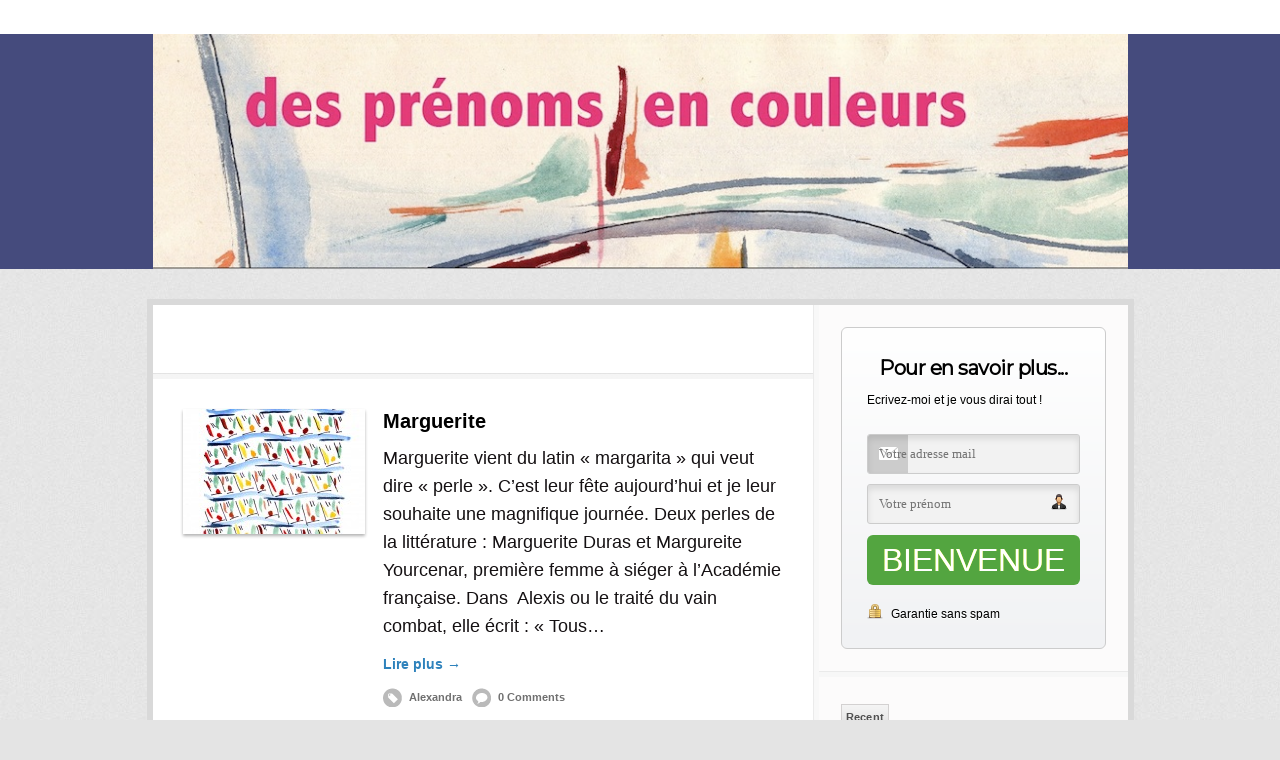

--- FILE ---
content_type: text/html; charset=UTF-8
request_url: https://www.prenomcouleur.com/tag/16-novembre/
body_size: 13117
content:
<!DOCTYPE html PUBLIC "-//W3C//DTD XHTML 1.0 Transitional//EN" "http://www.w3.org/TR/xhtml1/DTD/xhtml1-transitional.dtd">
<html xmlns="http://www.w3.org/1999/xhtml" class="no-js" lang="fr-FR" xmlns:fb="http://ogp.me/ns/fb#">
<head>
<meta http-equiv="Content-Type" content="text/html; charset=UTF-8" />
<meta name="viewport" content="width=device-width, initial-scale=1, maximum-scale=1">
<link rel="profile" href="https://gmpg.org/xfn/11" />
<link rel="pingback" href="https://www.prenomcouleur.com/xmlrpc.php" />
<!-- OptimizePress SEO options -->
<title>16 novembre &mdash; Cartes du Je</title>
<meta name="description" content="Marguerite vient du latin « margarita » qui veut dire « perle ».

C&#039;est leur fête aujourd&#039;hui et je leur souhaite une magnifique journée.

D" />
<meta property="og:type" content="article" />
<meta property="og:url" content="https://www.prenomcouleur.com/tag/16-novembre/" />
<meta property="og:title" content="16 novembre &mdash; Cartes du Je" />
<meta property="og:description" content="Marguerite vient du latin « margarita » qui veut dire « perle ».

C&#039;est leur fête aujourd&#039;hui et je leur souhaite une magnifique journée.

D" />
<meta property="og:image" content="https://www.prenomcouleur.com/wp-content/uploads/2013/11/marguerite-182x125.jpg" />
<!-- OptimizePress SEO options end -->
<meta name='robots' content='max-image-preview:large' />
<link rel='dns-prefetch' href='//www.prenomcouleur.com' />
<link rel='dns-prefetch' href='//platform-api.sharethis.com' />
<link rel="alternate" type="application/rss+xml" title="Cartes du Je &raquo; Flux" href="https://www.prenomcouleur.com/feed/" />
<link rel="alternate" type="application/rss+xml" title="Cartes du Je &raquo; Flux des commentaires" href="https://www.prenomcouleur.com/comments/feed/" />
<link rel="alternate" type="application/rss+xml" title="Cartes du Je &raquo; Flux de l’étiquette 16 novembre" href="https://www.prenomcouleur.com/tag/16-novembre/feed/" />
<style id='wp-img-auto-sizes-contain-inline-css' type='text/css'>
img:is([sizes=auto i],[sizes^="auto," i]){contain-intrinsic-size:3000px 1500px}
/*# sourceURL=wp-img-auto-sizes-contain-inline-css */
</style>
<style id='wp-emoji-styles-inline-css' type='text/css'>

	img.wp-smiley, img.emoji {
		display: inline !important;
		border: none !important;
		box-shadow: none !important;
		height: 1em !important;
		width: 1em !important;
		margin: 0 0.07em !important;
		vertical-align: -0.1em !important;
		background: none !important;
		padding: 0 !important;
	}
/*# sourceURL=wp-emoji-styles-inline-css */
</style>
<style id='wp-block-library-inline-css' type='text/css'>
:root{--wp-block-synced-color:#7a00df;--wp-block-synced-color--rgb:122,0,223;--wp-bound-block-color:var(--wp-block-synced-color);--wp-editor-canvas-background:#ddd;--wp-admin-theme-color:#007cba;--wp-admin-theme-color--rgb:0,124,186;--wp-admin-theme-color-darker-10:#006ba1;--wp-admin-theme-color-darker-10--rgb:0,107,160.5;--wp-admin-theme-color-darker-20:#005a87;--wp-admin-theme-color-darker-20--rgb:0,90,135;--wp-admin-border-width-focus:2px}@media (min-resolution:192dpi){:root{--wp-admin-border-width-focus:1.5px}}.wp-element-button{cursor:pointer}:root .has-very-light-gray-background-color{background-color:#eee}:root .has-very-dark-gray-background-color{background-color:#313131}:root .has-very-light-gray-color{color:#eee}:root .has-very-dark-gray-color{color:#313131}:root .has-vivid-green-cyan-to-vivid-cyan-blue-gradient-background{background:linear-gradient(135deg,#00d084,#0693e3)}:root .has-purple-crush-gradient-background{background:linear-gradient(135deg,#34e2e4,#4721fb 50%,#ab1dfe)}:root .has-hazy-dawn-gradient-background{background:linear-gradient(135deg,#faaca8,#dad0ec)}:root .has-subdued-olive-gradient-background{background:linear-gradient(135deg,#fafae1,#67a671)}:root .has-atomic-cream-gradient-background{background:linear-gradient(135deg,#fdd79a,#004a59)}:root .has-nightshade-gradient-background{background:linear-gradient(135deg,#330968,#31cdcf)}:root .has-midnight-gradient-background{background:linear-gradient(135deg,#020381,#2874fc)}:root{--wp--preset--font-size--normal:16px;--wp--preset--font-size--huge:42px}.has-regular-font-size{font-size:1em}.has-larger-font-size{font-size:2.625em}.has-normal-font-size{font-size:var(--wp--preset--font-size--normal)}.has-huge-font-size{font-size:var(--wp--preset--font-size--huge)}.has-text-align-center{text-align:center}.has-text-align-left{text-align:left}.has-text-align-right{text-align:right}.has-fit-text{white-space:nowrap!important}#end-resizable-editor-section{display:none}.aligncenter{clear:both}.items-justified-left{justify-content:flex-start}.items-justified-center{justify-content:center}.items-justified-right{justify-content:flex-end}.items-justified-space-between{justify-content:space-between}.screen-reader-text{border:0;clip-path:inset(50%);height:1px;margin:-1px;overflow:hidden;padding:0;position:absolute;width:1px;word-wrap:normal!important}.screen-reader-text:focus{background-color:#ddd;clip-path:none;color:#444;display:block;font-size:1em;height:auto;left:5px;line-height:normal;padding:15px 23px 14px;text-decoration:none;top:5px;width:auto;z-index:100000}html :where(.has-border-color){border-style:solid}html :where([style*=border-top-color]){border-top-style:solid}html :where([style*=border-right-color]){border-right-style:solid}html :where([style*=border-bottom-color]){border-bottom-style:solid}html :where([style*=border-left-color]){border-left-style:solid}html :where([style*=border-width]){border-style:solid}html :where([style*=border-top-width]){border-top-style:solid}html :where([style*=border-right-width]){border-right-style:solid}html :where([style*=border-bottom-width]){border-bottom-style:solid}html :where([style*=border-left-width]){border-left-style:solid}html :where(img[class*=wp-image-]){height:auto;max-width:100%}:where(figure){margin:0 0 1em}html :where(.is-position-sticky){--wp-admin--admin-bar--position-offset:var(--wp-admin--admin-bar--height,0px)}@media screen and (max-width:600px){html :where(.is-position-sticky){--wp-admin--admin-bar--position-offset:0px}}

/*# sourceURL=wp-block-library-inline-css */
</style><style id='global-styles-inline-css' type='text/css'>
:root{--wp--preset--aspect-ratio--square: 1;--wp--preset--aspect-ratio--4-3: 4/3;--wp--preset--aspect-ratio--3-4: 3/4;--wp--preset--aspect-ratio--3-2: 3/2;--wp--preset--aspect-ratio--2-3: 2/3;--wp--preset--aspect-ratio--16-9: 16/9;--wp--preset--aspect-ratio--9-16: 9/16;--wp--preset--color--black: #000000;--wp--preset--color--cyan-bluish-gray: #abb8c3;--wp--preset--color--white: #ffffff;--wp--preset--color--pale-pink: #f78da7;--wp--preset--color--vivid-red: #cf2e2e;--wp--preset--color--luminous-vivid-orange: #ff6900;--wp--preset--color--luminous-vivid-amber: #fcb900;--wp--preset--color--light-green-cyan: #7bdcb5;--wp--preset--color--vivid-green-cyan: #00d084;--wp--preset--color--pale-cyan-blue: #8ed1fc;--wp--preset--color--vivid-cyan-blue: #0693e3;--wp--preset--color--vivid-purple: #9b51e0;--wp--preset--gradient--vivid-cyan-blue-to-vivid-purple: linear-gradient(135deg,rgb(6,147,227) 0%,rgb(155,81,224) 100%);--wp--preset--gradient--light-green-cyan-to-vivid-green-cyan: linear-gradient(135deg,rgb(122,220,180) 0%,rgb(0,208,130) 100%);--wp--preset--gradient--luminous-vivid-amber-to-luminous-vivid-orange: linear-gradient(135deg,rgb(252,185,0) 0%,rgb(255,105,0) 100%);--wp--preset--gradient--luminous-vivid-orange-to-vivid-red: linear-gradient(135deg,rgb(255,105,0) 0%,rgb(207,46,46) 100%);--wp--preset--gradient--very-light-gray-to-cyan-bluish-gray: linear-gradient(135deg,rgb(238,238,238) 0%,rgb(169,184,195) 100%);--wp--preset--gradient--cool-to-warm-spectrum: linear-gradient(135deg,rgb(74,234,220) 0%,rgb(151,120,209) 20%,rgb(207,42,186) 40%,rgb(238,44,130) 60%,rgb(251,105,98) 80%,rgb(254,248,76) 100%);--wp--preset--gradient--blush-light-purple: linear-gradient(135deg,rgb(255,206,236) 0%,rgb(152,150,240) 100%);--wp--preset--gradient--blush-bordeaux: linear-gradient(135deg,rgb(254,205,165) 0%,rgb(254,45,45) 50%,rgb(107,0,62) 100%);--wp--preset--gradient--luminous-dusk: linear-gradient(135deg,rgb(255,203,112) 0%,rgb(199,81,192) 50%,rgb(65,88,208) 100%);--wp--preset--gradient--pale-ocean: linear-gradient(135deg,rgb(255,245,203) 0%,rgb(182,227,212) 50%,rgb(51,167,181) 100%);--wp--preset--gradient--electric-grass: linear-gradient(135deg,rgb(202,248,128) 0%,rgb(113,206,126) 100%);--wp--preset--gradient--midnight: linear-gradient(135deg,rgb(2,3,129) 0%,rgb(40,116,252) 100%);--wp--preset--font-size--small: 13px;--wp--preset--font-size--medium: 20px;--wp--preset--font-size--large: 36px;--wp--preset--font-size--x-large: 42px;--wp--preset--spacing--20: 0.44rem;--wp--preset--spacing--30: 0.67rem;--wp--preset--spacing--40: 1rem;--wp--preset--spacing--50: 1.5rem;--wp--preset--spacing--60: 2.25rem;--wp--preset--spacing--70: 3.38rem;--wp--preset--spacing--80: 5.06rem;--wp--preset--shadow--natural: 6px 6px 9px rgba(0, 0, 0, 0.2);--wp--preset--shadow--deep: 12px 12px 50px rgba(0, 0, 0, 0.4);--wp--preset--shadow--sharp: 6px 6px 0px rgba(0, 0, 0, 0.2);--wp--preset--shadow--outlined: 6px 6px 0px -3px rgb(255, 255, 255), 6px 6px rgb(0, 0, 0);--wp--preset--shadow--crisp: 6px 6px 0px rgb(0, 0, 0);}:where(.is-layout-flex){gap: 0.5em;}:where(.is-layout-grid){gap: 0.5em;}body .is-layout-flex{display: flex;}.is-layout-flex{flex-wrap: wrap;align-items: center;}.is-layout-flex > :is(*, div){margin: 0;}body .is-layout-grid{display: grid;}.is-layout-grid > :is(*, div){margin: 0;}:where(.wp-block-columns.is-layout-flex){gap: 2em;}:where(.wp-block-columns.is-layout-grid){gap: 2em;}:where(.wp-block-post-template.is-layout-flex){gap: 1.25em;}:where(.wp-block-post-template.is-layout-grid){gap: 1.25em;}.has-black-color{color: var(--wp--preset--color--black) !important;}.has-cyan-bluish-gray-color{color: var(--wp--preset--color--cyan-bluish-gray) !important;}.has-white-color{color: var(--wp--preset--color--white) !important;}.has-pale-pink-color{color: var(--wp--preset--color--pale-pink) !important;}.has-vivid-red-color{color: var(--wp--preset--color--vivid-red) !important;}.has-luminous-vivid-orange-color{color: var(--wp--preset--color--luminous-vivid-orange) !important;}.has-luminous-vivid-amber-color{color: var(--wp--preset--color--luminous-vivid-amber) !important;}.has-light-green-cyan-color{color: var(--wp--preset--color--light-green-cyan) !important;}.has-vivid-green-cyan-color{color: var(--wp--preset--color--vivid-green-cyan) !important;}.has-pale-cyan-blue-color{color: var(--wp--preset--color--pale-cyan-blue) !important;}.has-vivid-cyan-blue-color{color: var(--wp--preset--color--vivid-cyan-blue) !important;}.has-vivid-purple-color{color: var(--wp--preset--color--vivid-purple) !important;}.has-black-background-color{background-color: var(--wp--preset--color--black) !important;}.has-cyan-bluish-gray-background-color{background-color: var(--wp--preset--color--cyan-bluish-gray) !important;}.has-white-background-color{background-color: var(--wp--preset--color--white) !important;}.has-pale-pink-background-color{background-color: var(--wp--preset--color--pale-pink) !important;}.has-vivid-red-background-color{background-color: var(--wp--preset--color--vivid-red) !important;}.has-luminous-vivid-orange-background-color{background-color: var(--wp--preset--color--luminous-vivid-orange) !important;}.has-luminous-vivid-amber-background-color{background-color: var(--wp--preset--color--luminous-vivid-amber) !important;}.has-light-green-cyan-background-color{background-color: var(--wp--preset--color--light-green-cyan) !important;}.has-vivid-green-cyan-background-color{background-color: var(--wp--preset--color--vivid-green-cyan) !important;}.has-pale-cyan-blue-background-color{background-color: var(--wp--preset--color--pale-cyan-blue) !important;}.has-vivid-cyan-blue-background-color{background-color: var(--wp--preset--color--vivid-cyan-blue) !important;}.has-vivid-purple-background-color{background-color: var(--wp--preset--color--vivid-purple) !important;}.has-black-border-color{border-color: var(--wp--preset--color--black) !important;}.has-cyan-bluish-gray-border-color{border-color: var(--wp--preset--color--cyan-bluish-gray) !important;}.has-white-border-color{border-color: var(--wp--preset--color--white) !important;}.has-pale-pink-border-color{border-color: var(--wp--preset--color--pale-pink) !important;}.has-vivid-red-border-color{border-color: var(--wp--preset--color--vivid-red) !important;}.has-luminous-vivid-orange-border-color{border-color: var(--wp--preset--color--luminous-vivid-orange) !important;}.has-luminous-vivid-amber-border-color{border-color: var(--wp--preset--color--luminous-vivid-amber) !important;}.has-light-green-cyan-border-color{border-color: var(--wp--preset--color--light-green-cyan) !important;}.has-vivid-green-cyan-border-color{border-color: var(--wp--preset--color--vivid-green-cyan) !important;}.has-pale-cyan-blue-border-color{border-color: var(--wp--preset--color--pale-cyan-blue) !important;}.has-vivid-cyan-blue-border-color{border-color: var(--wp--preset--color--vivid-cyan-blue) !important;}.has-vivid-purple-border-color{border-color: var(--wp--preset--color--vivid-purple) !important;}.has-vivid-cyan-blue-to-vivid-purple-gradient-background{background: var(--wp--preset--gradient--vivid-cyan-blue-to-vivid-purple) !important;}.has-light-green-cyan-to-vivid-green-cyan-gradient-background{background: var(--wp--preset--gradient--light-green-cyan-to-vivid-green-cyan) !important;}.has-luminous-vivid-amber-to-luminous-vivid-orange-gradient-background{background: var(--wp--preset--gradient--luminous-vivid-amber-to-luminous-vivid-orange) !important;}.has-luminous-vivid-orange-to-vivid-red-gradient-background{background: var(--wp--preset--gradient--luminous-vivid-orange-to-vivid-red) !important;}.has-very-light-gray-to-cyan-bluish-gray-gradient-background{background: var(--wp--preset--gradient--very-light-gray-to-cyan-bluish-gray) !important;}.has-cool-to-warm-spectrum-gradient-background{background: var(--wp--preset--gradient--cool-to-warm-spectrum) !important;}.has-blush-light-purple-gradient-background{background: var(--wp--preset--gradient--blush-light-purple) !important;}.has-blush-bordeaux-gradient-background{background: var(--wp--preset--gradient--blush-bordeaux) !important;}.has-luminous-dusk-gradient-background{background: var(--wp--preset--gradient--luminous-dusk) !important;}.has-pale-ocean-gradient-background{background: var(--wp--preset--gradient--pale-ocean) !important;}.has-electric-grass-gradient-background{background: var(--wp--preset--gradient--electric-grass) !important;}.has-midnight-gradient-background{background: var(--wp--preset--gradient--midnight) !important;}.has-small-font-size{font-size: var(--wp--preset--font-size--small) !important;}.has-medium-font-size{font-size: var(--wp--preset--font-size--medium) !important;}.has-large-font-size{font-size: var(--wp--preset--font-size--large) !important;}.has-x-large-font-size{font-size: var(--wp--preset--font-size--x-large) !important;}
/*# sourceURL=global-styles-inline-css */
</style>

<style id='classic-theme-styles-inline-css' type='text/css'>
/*! This file is auto-generated */
.wp-block-button__link{color:#fff;background-color:#32373c;border-radius:9999px;box-shadow:none;text-decoration:none;padding:calc(.667em + 2px) calc(1.333em + 2px);font-size:1.125em}.wp-block-file__button{background:#32373c;color:#fff;text-decoration:none}
/*# sourceURL=/wp-includes/css/classic-themes.min.css */
</style>
<link rel='stylesheet' id='optimizepress-theme-style-css' href='https://www.prenomcouleur.com/wp-content/themes/optimizePressTheme/themes/1/style.min.css?ver=2.5.26' type='text/css' media='all' />
<link rel='stylesheet' id='optimizepress-default-css' href='https://www.prenomcouleur.com/wp-content/themes/optimizePressTheme/lib/assets/default.min.css?ver=2.5.26' type='text/css' media='all' />
<script type="text/javascript" src="https://www.prenomcouleur.com/wp-includes/js/jquery/jquery.min.js?ver=3.7.1" id="jquery-core-js"></script>
<script type="text/javascript" src="https://www.prenomcouleur.com/wp-includes/js/jquery/jquery-migrate.min.js?ver=3.4.1" id="jquery-migrate-js"></script>
<script type="text/javascript" id="optimizepress-op-jquery-base-all-js-extra">
/* <![CDATA[ */
var OptimizePress = {"ajaxurl":"https://www.prenomcouleur.com/wp-admin/admin-ajax.php","SN":"optimizepress","version":"2.5.26","script_debug":".min","localStorageEnabled":"","wp_admin_page":"","op_live_editor":"","op_page_builder":"","op_create_new_page":"","imgurl":"https://www.prenomcouleur.com/wp-content/themes/optimizePressTheme/lib/images/","OP_URL":"https://www.prenomcouleur.com/wp-content/themes/optimizePressTheme/","OP_JS":"https://www.prenomcouleur.com/wp-content/themes/optimizePressTheme/lib/js/","OP_PAGE_BUILDER_URL":"","include_url":"https://www.prenomcouleur.com/wp-includes/","op_autosave_interval":"300","op_autosave_enabled":"Y","paths":{"url":"https://www.prenomcouleur.com/wp-content/themes/optimizePressTheme/","img":"https://www.prenomcouleur.com/wp-content/themes/optimizePressTheme/lib/images/","js":"https://www.prenomcouleur.com/wp-content/themes/optimizePressTheme/lib/js/","css":"https://www.prenomcouleur.com/wp-content/themes/optimizePressTheme/lib/css/"},"social":{"twitter":"optimizepress","facebook":"optimizepress","googleplus":"111273444733787349971"},"flowplayerHTML5":"https://www.prenomcouleur.com/wp-content/themes/optimizePressTheme/lib/modules/blog/video/flowplayer/flowplayer.swf","flowplayerKey":"","flowplayerLogo":"","mediaelementplayer":"https://www.prenomcouleur.com/wp-content/themes/optimizePressTheme/lib/modules/blog/video/mediaelement/","pb_unload_alert":"This page is asking you to confirm that you want to leave - data you have entered may not be saved.","pb_save_alert":"Please make sure you are happy with all of your options as some options will not be able to be changed for this page later.","search_default":"Search...","ems_providers":{"mailchimp":"MailChimp"},"optimizemember":{"enabled":false,"version":"0"},"OP_LEADS_URL":"https://my.optimizeleads.com/","OP_LEADS_THEMES_URL":"https://my.optimizeleads.com/build/themes/","google_recaptcha_site_key":""};
//# sourceURL=optimizepress-op-jquery-base-all-js-extra
/* ]]> */
</script>
<script type="text/javascript" src="https://www.prenomcouleur.com/wp-content/themes/optimizePressTheme/lib/js/op-jquery-base-all.min.js?ver=2.5.26" id="optimizepress-op-jquery-base-all-js"></script>
<script type="text/javascript" src="//platform-api.sharethis.com/js/sharethis.js#product=ga&amp;property=59f72d4adc0e760012a012e4" id="googleanalytics-platform-sharethis-js"></script>
<script type="text/javascript" src="https://www.prenomcouleur.com/wp-content/themes/optimizePressTheme/themes/1/common.min.js?ver=2.5.26" id="theme1-common-js"></script>
<link rel="https://api.w.org/" href="https://www.prenomcouleur.com/wp-json/" /><link rel="alternate" title="JSON" type="application/json" href="https://www.prenomcouleur.com/wp-json/wp/v2/tags/77" /><link rel="EditURI" type="application/rsd+xml" title="RSD" href="https://www.prenomcouleur.com/xmlrpc.php?rsd" />
<meta name="generator" content="WordPress 6.9" />
        <!-- Copyright protection script -->
        <meta http-equiv="imagetoolbar" content="no">
        <script>
            /*<![CDATA[*/
            document.oncontextmenu = function () {
                return false;
            };
            /*]]>*/
        </script>
        <script type="text/javascript">
            /*<![CDATA[*/
            document.onselectstart = function () {
                event = event || window.event;
                var custom_input = event.target || event.srcElement;

                if (custom_input.type !== "text" && custom_input.type !== "textarea" && custom_input.type !== "password") {
                    return false;
                } else {
                    return true;
                }

            };
            if (window.sidebar) {
                document.onmousedown = function (e) {
                    var obj = e.target;
                    if (obj.tagName.toUpperCase() === 'SELECT'
                        || obj.tagName.toUpperCase() === "INPUT"
                        || obj.tagName.toUpperCase() === "TEXTAREA"
                        || obj.tagName.toUpperCase() === "PASSWORD") {
                        return true;
                    } else {
                        return false;
                    }
                };
            }
            window.onload = function () {
                document.body.style.webkitTouchCallout = 'none';
                document.body.style.KhtmlUserSelect = 'none';
            }
            /*]]>*/
        </script>
        <script type="text/javascript">
            /*<![CDATA[*/
            if (parent.frames.length > 0) {
                top.location.replace(document.location);
            }
            /*]]>*/
        </script>
        <script>
            /*<![CDATA[*/
            document.ondragstart = function () {
                return false;
            };
            /*]]>*/
        </script>
        <style type="text/css">

            * {
                -webkit-touch-callout: none;
                -webkit-user-select: none;
                -moz-user-select: none;
                user-select: none;
            }

            img {
                -webkit-touch-callout: none;
                -webkit-user-select: none;
                -moz-user-select: none;
                user-select: none;
            }

            input, textarea, select {
	            -webkit-user-select: auto;
            }

        </style>
        <!-- End Copyright protection script -->

        <!-- Source hidden -->

        
        <!--[if (gte IE 6)&(lte IE 8)]>
            <script type="text/javascript" src="https://www.prenomcouleur.com/wp-content/themes/optimizePressTheme/lib/js/selectivizr-1.0.2-min.js?ver=1.0.2"></script>
        <![endif]-->
        <!--[if lt IE 9]>
            <script src="https://www.prenomcouleur.com/wp-content/themes/optimizePressTheme/lib/js//html5shiv.min.js"></script>
        <![endif]-->
    
            <style type="text/css" id="op_header_css">
            p, .single-post-content li, #content_area li, .op-popup-button .default-button{font-style:normal;font-weight:normal;font-size:18px;font-family:Arial, sans-serif;color:#141012}a, blockquote{font-family:Arial, sans-serif}h1,.main-content h1,.single-post-content h1,.full-width.featured-panel h1,.latest-post .the-title, .step-graphic-style-1-number, .step-graphic-style-2-number, .step-graphic-style-3-number, .step-graphic-style-4-number, .step-graphic-style-5-number{font-style:normal;font-weight:normal;font-size:45px;font-family:Arial, sans-serif;color:#454b7d}h2,.main-content h2,.single-post-content h2,.op-page-header h2,.featured-panel h2,.featured-posts .post-content h2,.featured-posts .post-content h2 a,.latest-post h2 a{font-size:19px;font-family:"Montserrat", sans-serif;color:#454b7d}.site-title,.site-title a{font-style:normal;font-weight:normal;font-size:45px;font-family:Arial, sans-serif;color:#454b7d}.site-description{font-size:11px;color:#454b7d}.banner .site-description{font-size:11px;color:#454b7d}.featured-panel{    background: #ffffff;    background: -moz-linear-gradient(top, #ffffff 0%, #ffffff 100%);    background: -webkit-gradient(linear, left top, left bottom, color-stop(0%,#ffffff), color-stop(100%,#ffffff));    background: -webkit-linear-gradient(top, #ffffff 0%,#ffffff 100%);    background: -o-linear-gradient(top, #ffffff 0%,#ffffff 100%);    background: -ms-linear-gradient(top, #ffffff 0%,#ffffff 100%);    background: linear-gradient(top, #ffffff 0%,#ffffff 100%));    filter: progid:DXImageTransform.Microsoft.gradient( startColorstr='#ffffff', endColorstr='#ffffff',GradientType=0 )} body #nav-top.navigation,body #nav-top.navigation ul li a{text-shadow: none}body #nav-top.navigation,body #nav-top.navigation ul ul li{ background-color: #ffffff }body #nav-top.navigation ul#navigation-above li a{ color: #ffffff }body #nav-top.navigation ul#navigation-above li:hover a{ color: #ffffff }body #nav-top.navigation ul#navigation-above li ul.sub-menu a{ background-color: #ffffff }body #nav-top.navigation ul#navigation-above li ul.sub-menu li:hover a{ background-color: #ffffff }body #nav-top.navigation ul#navigation-above li ul.sub-menu li a{ color: #ffffff }body #nav-top.navigation ul#navigation-above li ul.sub-menu li:hover a{ color: #ffffff }.op-page-header h2,.op-page-header h2 a, .op-page-header h2 span{ color: #ffffff }.sub-footer .col{width:915px;margin-right:0}
            </style>
            
<link href="https://fonts.googleapis.com/css?family=Montserrat:r" rel="stylesheet" type="text/css" /></head>
<body data-rsssl=1 class="archive tag tag-16-novembre tag-77 wp-theme-optimizePressTheme op-theme">
<div class="wrapper">
    <div class="header">
        <nav id="nav-top" class="navigation">
            <div class="content-width cf">
                                        <ul id="navigation-above"><li id="menu-item-2092" class="menu-item menu-item-type-post_type menu-item-object-page menu-item-home menu-item-2092"><a href="https://www.prenomcouleur.com/">Cartes du Je</a></li>
<li id="menu-item-2093" class="menu-item menu-item-type-post_type menu-item-object-page current_page_parent menu-item-2093"><a href="https://www.prenomcouleur.com/blog/">Blog</a></li>
<li id="menu-item-2094" class="menu-item menu-item-type-post_type menu-item-object-page menu-item-2094"><a href="https://www.prenomcouleur.com/conditions-generales-de-vente/">Conditions générales de vente</a></li>
</ul>
                                    </div>
        </nav>
    </div>
        <div class="clear"></div>
        <nav id="nav-side" class="navigation fly-to-left">
        <div class="banner centered-banner" style="background-color:#454b7d">
            <div class="content-width cf">
                        <div class="banner-logo"><a href="https://www.prenomcouleur.com/" title="Cartes du Je" rel="home"><img src="https://www.prenomcouleur.com/wp-content/uploads/2013/10/ban45.jpg" alt="Cartes du Je" /></a></div>                            </div>
        </div>
    </nav>
        <div class="main-content content-width cf sidebar-right">
        <div class="main-content-area-container cf">
            <div class="sidebar-bg"></div>
        	<div class="main-content-area">
								<div class="op-page-header cf">
                	<h2>Tag Archives: <span>16 novembre</span></h2>				</div>
				
				<div class="older-post-list cf">
                                        					<div class="older-post">
                    	<a href="https://www.prenomcouleur.com/marguerite/" title="Marguerite" rel="bookmark" class="post-image"><img width="182" height="125" src="https://www.prenomcouleur.com/wp-content/uploads/2013/11/marguerite-182x125.jpg" class="attachment-list-image size-list-image wp-post-image" alt="" decoding="async" srcset="https://www.prenomcouleur.com/wp-content/uploads/2013/11/marguerite-182x125.jpg 182w, https://www.prenomcouleur.com/wp-content/uploads/2013/11/marguerite-78x55.jpg 78w" sizes="(max-width: 182px) 100vw, 182px" /></a>						<h4 class="entry-title"><a href="https://www.prenomcouleur.com/marguerite/" title="Permalink to Marguerite" rel="bookmark">Marguerite</a></h4>
                        <p>Marguerite vient du latin « margarita » qui veut dire « perle ». C&#8217;est leur fête aujourd&#8217;hui et je leur souhaite une magnifique journée. Deux perles de la littérature : Marguerite Duras et Margureite Yourcenar, première femme à siéger à l&#8217;Académie française. Dans  Alexis ou le traité du vain combat, elle écrit : « Tous&hellip;</p>
<p class="continue-reading"><a href="https://www.prenomcouleur.com/marguerite/">Lire plus &rarr;</a></p>
						<p class="post-meta"><a href="https://www.prenomcouleur.com/author/contact/" title="View all posts by Alexandra" rel="author">Alexandra</a><a href="https://www.prenomcouleur.com/marguerite/#respond">0 Comments</a></p>					</div> <!-- end .older-post -->
														</div>											</div>
			<div class="main-sidebar cf">
	<div class="sidebar-section sidebar-form"><div class="op_signup_form op-signup-style-style9">
	<h2>Pour en savoir plus...</h2>	<p>Ecrivez-moi et je vous dirai tout !</p>	<form action="https://www.prenomcouleur.com/process-optin-form/" method="POST" class="op-optin-validation op-signup-form-1">	<div>
		<input type="hidden" name="provider" value="mailchimp" /><input type="hidden" name="redirect_url" value="http://eepurl.com/GKLVv" /><input type="hidden" name="already_subscribed_url" value="" /><input type="hidden" name="double_optin" value="" /><input type="hidden" name="list" value="3d7e0b4b5a" /><input type="email" required="required" name="email" value="" placeholder="Votre adresse mail" class="email" /><input type="text" required="required" name="" value="" placeholder="Votre prénom" class="name" />			<input type="hidden" id="op_optin_nonce" name="op_optin_nonce" value="236c09a0e5" /><input type="hidden" name="_wp_http_referer" value="/tag/16-novembre/" />			<div style="text-align:"><style type="text/css">#btn_1_aec8e6e05a0ec41ba32e8de3fe8da408 .text {font-size:32px;color:#ffffff;font-family:"Helvetica Neue", Helvetica, sans-serif;font-weight:normal;text-shadow:#ffff00 0px 0px 0px;}#btn_1_aec8e6e05a0ec41ba32e8de3fe8da408 .subtext {text-shadow:#ffff00 0px 0px 0px;}#btn_1_aec8e6e05a0ec41ba32e8de3fe8da408 {border-color:#000000;border-width:0px;-moz-border-radius:6px;-webkit-border-radius:6px;border-radius:6px;background:#53a540;background:-webkit-gradient(linear, left top, left bottom, color-stop(0%, #53a540), color-stop(100%, ));background:-webkit-linear-gradient(top, #53a540 0%,  100%);background:-moz-linear-gradient(top, #53a540 0%,  100%);background:-ms-linear-gradient(top, #53a540 0%,  100%);background:-o-linear-gradient(top, #53a540 0%,  100%);background:linear-gradient(to bottom, #53a540 0%,  100%);filter:progid:DXImageTransform.Microsoft.gradient(startColorstr=#53a540, endColorstr=, GradientType=0);box-shadow:0px 0px 0px 0px rgba(0,0,0,1),inset 0px 0px 0px 0px rgba(0,0,0,1);}#btn_1_aec8e6e05a0ec41ba32e8de3fe8da408 .gradient {-moz-border-radius:6px;-webkit-border-radius:6px;border-radius:6px;}#btn_1_aec8e6e05a0ec41ba32e8de3fe8da408 .shine {-moz-border-radius:6px;-webkit-border-radius:6px;border-radius:6px;}#btn_1_aec8e6e05a0ec41ba32e8de3fe8da408 .active {-moz-border-radius:6px;-webkit-border-radius:6px;border-radius:6px;}#btn_1_aec8e6e05a0ec41ba32e8de3fe8da408 .hover {-moz-border-radius:6px;-webkit-border-radius:6px;border-radius:6px;}</style><button type="submit" id="btn_1_aec8e6e05a0ec41ba32e8de3fe8da408" class="css-button style-1 location_op_sidebar_optin_submit_button"><span class="text">BIENVENUE</span><span class="hover"></span><span class="active"></span></button></div>				</div>
	</form>	<p class="secure-icon">Garantie sans spam</p></div>
</div>        <div class="sidebar-section">
        <div class="minipost-area">
        <ul class="tabs cf"><li class="selected"><a href="#recent">Recent</a></li></ul>
        <div class="minipost-area-content"><ul class="tab-recent miniposts article-list" style="display: block;">
    <li><a href="https://www.prenomcouleur.com/remy/" title="Rémy" rel="bookmark"><img width="78" height="55" src="https://www.prenomcouleur.com/wp-content/uploads/2014/01/Rémyb-78x55.jpg" class="attachment-small-image size-small-image wp-post-image" alt="" decoding="async" loading="lazy" srcset="https://www.prenomcouleur.com/wp-content/uploads/2014/01/Rémyb-78x55.jpg 78w, https://www.prenomcouleur.com/wp-content/uploads/2014/01/Rémyb-182x125.jpg 182w" sizes="auto, (max-width: 78px) 100vw, 78px" /></a><h4><a href="https://www.prenomcouleur.com/remy/" title="Rémy" rel="bookmark">Rémy</a></h4><p><a href="https://www.prenomcouleur.com/remy/#respond">0 Comments</a></p></li>
    <li><a href="https://www.prenomcouleur.com/emma-2/" title="Emma" rel="bookmark"><img width="78" height="55" src="https://www.prenomcouleur.com/wp-content/uploads/2014/01/EMMA2-78x55.jpeg" class="attachment-small-image size-small-image wp-post-image" alt="" decoding="async" loading="lazy" srcset="https://www.prenomcouleur.com/wp-content/uploads/2014/01/EMMA2-78x55.jpeg 78w, https://www.prenomcouleur.com/wp-content/uploads/2014/01/EMMA2-182x125.jpeg 182w" sizes="auto, (max-width: 78px) 100vw, 78px" /></a><h4><a href="https://www.prenomcouleur.com/emma-2/" title="Emma" rel="bookmark">Emma</a></h4><p><a href="https://www.prenomcouleur.com/emma-2/#respond">0 Comments</a></p></li>
    <li><a href="https://www.prenomcouleur.com/bonne-annee-2014/" title="Bonne année 2014" rel="bookmark"><img width="78" height="55" src="https://www.prenomcouleur.com/wp-content/uploads/2014/01/2014bd-78x55.jpg" class="attachment-small-image size-small-image wp-post-image" alt="" decoding="async" loading="lazy" srcset="https://www.prenomcouleur.com/wp-content/uploads/2014/01/2014bd-78x55.jpg 78w, https://www.prenomcouleur.com/wp-content/uploads/2014/01/2014bd-182x125.jpg 182w" sizes="auto, (max-width: 78px) 100vw, 78px" /></a><h4><a href="https://www.prenomcouleur.com/bonne-annee-2014/" title="Bonne année 2014" rel="bookmark">Bonne année 2014</a></h4><p><a href="https://www.prenomcouleur.com/bonne-annee-2014/#respond">0 Comments</a></p></li>
    <li class="no-image"><h4><a href="https://www.prenomcouleur.com/votre-prenom-vraiment-un-hasard/" title="Votre prénom, un hasard&nbsp;?" rel="bookmark">Votre prénom, un hasard&nbsp;?</a></h4><p><a href="https://www.prenomcouleur.com/votre-prenom-vraiment-un-hasard/#respond">0 Comments</a></p></li>
    <li><a href="https://www.prenomcouleur.com/catherina/" title="Catherina" rel="bookmark"><img width="78" height="55" src="https://www.prenomcouleur.com/wp-content/uploads/2013/12/Cathy-78x55.jpeg" class="attachment-small-image size-small-image wp-post-image" alt="" decoding="async" loading="lazy" srcset="https://www.prenomcouleur.com/wp-content/uploads/2013/12/Cathy-78x55.jpeg 78w, https://www.prenomcouleur.com/wp-content/uploads/2013/12/Cathy-182x125.jpeg 182w" sizes="auto, (max-width: 78px) 100vw, 78px" /></a><h4><a href="https://www.prenomcouleur.com/catherina/" title="Catherina" rel="bookmark">Catherina</a></h4><p><a href="https://www.prenomcouleur.com/catherina/#respond">0 Comments</a></p></li></ul></div>
        </div>
        </div>
                <div class="sidebar-section">
        <div class="minipost-area">
        <ul class="tabs cf"><li class="selected"><a href="#categories">Categories</a></li></ul>
        <div class="minipost-area-content"><ul class="tab-categories miniposts page-list">	<li class="cat-item cat-item-64"><a href="https://www.prenomcouleur.com/category/cote-psy/" title="View all posts filed under Côté psy">Côté psy</a> <span>1</span>
</li>
	<li class="cat-item cat-item-65"><a href="https://www.prenomcouleur.com/category/fete-du-jour/" title="View all posts filed under Fête du jour">Fête du jour</a> <span>4</span>
</li>
	<li class="cat-item cat-item-1"><a href="https://www.prenomcouleur.com/category/non-classe/" title="View all posts filed under Non classé">Non classé</a> <span>4</span>
</li>
	<li class="cat-item cat-item-60"><a href="https://www.prenomcouleur.com/category/prenom-2/" title="View all posts filed under Prénom">Prénom</a> <span>17</span>
</li>
	<li class="cat-item cat-item-62"><a href="https://www.prenomcouleur.com/category/recette/" title="View all posts filed under Recette">Recette</a> <span>1</span>
</li>
</ul></div>
        </div>
        </div>
        <div id="tag_cloud-2" class="sidebar-section widget widget_tag_cloud"><h4 class="widget-title">nuage</h4><div class="tagcloud"><a href="https://www.prenomcouleur.com/tag/15-aout/" class="tag-cloud-link tag-link-87 tag-link-position-1" style="font-size: 10.423076923077pt;" aria-label="15 août (2 éléments)">15 août</a>
<a href="https://www.prenomcouleur.com/tag/15-janvier/" class="tag-cloud-link tag-link-129 tag-link-position-2" style="font-size: 8pt;" aria-label="15 janvier (1 élément)">15 janvier</a>
<a href="https://www.prenomcouleur.com/tag/19-novembre/" class="tag-cloud-link tag-link-82 tag-link-position-3" style="font-size: 8pt;" aria-label="19 novembre (1 élément)">19 novembre</a>
<a href="https://www.prenomcouleur.com/tag/aquarelle-prenom/" class="tag-cloud-link tag-link-8 tag-link-position-4" style="font-size: 21.461538461538pt;" aria-label="aquarelle prénom (19 éléments)">aquarelle prénom</a>
<a href="https://www.prenomcouleur.com/tag/bapteme/" class="tag-cloud-link tag-link-19 tag-link-position-5" style="font-size: 21.461538461538pt;" aria-label="bapteme (19 éléments)">bapteme</a>
<a href="https://www.prenomcouleur.com/tag/baptiste/" class="tag-cloud-link tag-link-59 tag-link-position-6" style="font-size: 8pt;" aria-label="Baptiste (1 élément)">Baptiste</a>
<a href="https://www.prenomcouleur.com/tag/cadeau-original/" class="tag-cloud-link tag-link-51 tag-link-position-7" style="font-size: 21.461538461538pt;" aria-label="cadeau original (19 éléments)">cadeau original</a>
<a href="https://www.prenomcouleur.com/tag/choisir-un-prenom/" class="tag-cloud-link tag-link-56 tag-link-position-8" style="font-size: 21.461538461538pt;" aria-label="choisir un prénom (19 éléments)">choisir un prénom</a>
<a href="https://www.prenomcouleur.com/tag/comment-ca-marche/" class="tag-cloud-link tag-link-58 tag-link-position-9" style="font-size: 8pt;" aria-label="comment ça marche (1 élément)">comment ça marche</a>
<a href="https://www.prenomcouleur.com/tag/couleur/" class="tag-cloud-link tag-link-49 tag-link-position-10" style="font-size: 21.461538461538pt;" aria-label="couleur (19 éléments)">couleur</a>
<a href="https://www.prenomcouleur.com/tag/cyrano-de-bergerac/" class="tag-cloud-link tag-link-127 tag-link-position-11" style="font-size: 8pt;" aria-label="Cyrano de Bergerac (1 élément)">Cyrano de Bergerac</a>
<a href="https://www.prenomcouleur.com/tag/edmond-rostand/" class="tag-cloud-link tag-link-128 tag-link-position-12" style="font-size: 8pt;" aria-label="Edmond Rostand (1 élément)">Edmond Rostand</a>
<a href="https://www.prenomcouleur.com/tag/etymologie-prenom/" class="tag-cloud-link tag-link-54 tag-link-position-13" style="font-size: 21.461538461538pt;" aria-label="etymologie prénom (19 éléments)">etymologie prénom</a>
<a href="https://www.prenomcouleur.com/tag/faire-part-naissance-naissance/" class="tag-cloud-link tag-link-52 tag-link-position-14" style="font-size: 21.461538461538pt;" aria-label="faire-part naissance naissance (19 éléments)">faire-part naissance naissance</a>
<a href="https://www.prenomcouleur.com/tag/fete/" class="tag-cloud-link tag-link-53 tag-link-position-15" style="font-size: 22pt;" aria-label="fete (21 éléments)">fete</a>
<a href="https://www.prenomcouleur.com/tag/gerard/" class="tag-cloud-link tag-link-96 tag-link-position-16" style="font-size: 8pt;" aria-label="Gérard (1 élément)">Gérard</a>
<a href="https://www.prenomcouleur.com/tag/illustration-prenom/" class="tag-cloud-link tag-link-50 tag-link-position-17" style="font-size: 21.461538461538pt;" aria-label="illustration prénom (19 éléments)">illustration prénom</a>
<a href="https://www.prenomcouleur.com/tag/importance-du-prenom/" class="tag-cloud-link tag-link-57 tag-link-position-18" style="font-size: 21.461538461538pt;" aria-label="importance du prénom (19 éléments)">importance du prénom</a>
<a href="https://www.prenomcouleur.com/tag/jean/" class="tag-cloud-link tag-link-46 tag-link-position-19" style="font-size: 8pt;" aria-label="Jean (1 élément)">Jean</a>
<a href="https://www.prenomcouleur.com/tag/jean-baptiste/" class="tag-cloud-link tag-link-48 tag-link-position-20" style="font-size: 8pt;" aria-label="Jean-Baptiste (1 élément)">Jean-Baptiste</a>
<a href="https://www.prenomcouleur.com/tag/jules/" class="tag-cloud-link tag-link-45 tag-link-position-21" style="font-size: 8pt;" aria-label="Jules (1 élément)">Jules</a>
<a href="https://www.prenomcouleur.com/tag/kelia/" class="tag-cloud-link tag-link-44 tag-link-position-22" style="font-size: 8pt;" aria-label="Kelia (1 élément)">Kelia</a>
<a href="https://www.prenomcouleur.com/tag/liliane/" class="tag-cloud-link tag-link-115 tag-link-position-23" style="font-size: 8pt;" aria-label="Liliane (1 élément)">Liliane</a>
<a href="https://www.prenomcouleur.com/tag/lorna/" class="tag-cloud-link tag-link-90 tag-link-position-24" style="font-size: 8pt;" aria-label="Lorna (1 élément)">Lorna</a>
<a href="https://www.prenomcouleur.com/tag/mariage/" class="tag-cloud-link tag-link-21 tag-link-position-25" style="font-size: 21.461538461538pt;" aria-label="mariage (19 éléments)">mariage</a>
<a href="https://www.prenomcouleur.com/tag/marie/" class="tag-cloud-link tag-link-88 tag-link-position-26" style="font-size: 8pt;" aria-label="Marie (1 élément)">Marie</a>
<a href="https://www.prenomcouleur.com/tag/marie-christine/" class="tag-cloud-link tag-link-43 tag-link-position-27" style="font-size: 8pt;" aria-label="Marie-Christine (1 élément)">Marie-Christine</a>
<a href="https://www.prenomcouleur.com/tag/martin-luther-king/" class="tag-cloud-link tag-link-126 tag-link-position-28" style="font-size: 8pt;" aria-label="Martin Luther King (1 élément)">Martin Luther King</a>
<a href="https://www.prenomcouleur.com/tag/myriam/" class="tag-cloud-link tag-link-89 tag-link-position-29" style="font-size: 8pt;" aria-label="Myriam (1 élément)">Myriam</a>
<a href="https://www.prenomcouleur.com/tag/philippe/" class="tag-cloud-link tag-link-47 tag-link-position-30" style="font-size: 16.076923076923pt;" aria-label="Philippe (7 éléments)">Philippe</a>
<a href="https://www.prenomcouleur.com/tag/prenom/" class="tag-cloud-link tag-link-3 tag-link-position-31" style="font-size: 21.461538461538pt;" aria-label="prénom (19 éléments)">prénom</a>
<a href="https://www.prenomcouleur.com/tag/prenom-indien/" class="tag-cloud-link tag-link-94 tag-link-position-32" style="font-size: 8pt;" aria-label="prénom indien (1 élément)">prénom indien</a>
<a href="https://www.prenomcouleur.com/tag/prenom-lorna/" class="tag-cloud-link tag-link-91 tag-link-position-33" style="font-size: 8pt;" aria-label="prénom Lorna (1 élément)">prénom Lorna</a>
<a href="https://www.prenomcouleur.com/tag/prenom-marie/" class="tag-cloud-link tag-link-86 tag-link-position-34" style="font-size: 8pt;" aria-label="prénom Marie (1 élément)">prénom Marie</a>
<a href="https://www.prenomcouleur.com/tag/prenom-soon/" class="tag-cloud-link tag-link-92 tag-link-position-35" style="font-size: 8pt;" aria-label="prénom Soon (1 élément)">prénom Soon</a>
<a href="https://www.prenomcouleur.com/tag/prenom-sylvie/" class="tag-cloud-link tag-link-84 tag-link-position-36" style="font-size: 8pt;" aria-label="prénom sylvie (1 élément)">prénom sylvie</a>
<a href="https://www.prenomcouleur.com/tag/remy/" class="tag-cloud-link tag-link-125 tag-link-position-37" style="font-size: 8pt;" aria-label="Rémy (1 élément)">Rémy</a>
<a href="https://www.prenomcouleur.com/tag/saint-du-jour/" class="tag-cloud-link tag-link-76 tag-link-position-38" style="font-size: 17.423076923077pt;" aria-label="saint du jour (9 éléments)">saint du jour</a>
<a href="https://www.prenomcouleur.com/tag/soon/" class="tag-cloud-link tag-link-93 tag-link-position-39" style="font-size: 8pt;" aria-label="Soon (1 élément)">Soon</a>
<a href="https://www.prenomcouleur.com/tag/sylvie/" class="tag-cloud-link tag-link-83 tag-link-position-40" style="font-size: 8pt;" aria-label="Sylvie (1 élément)">Sylvie</a>
<a href="https://www.prenomcouleur.com/tag/tanguy/" class="tag-cloud-link tag-link-81 tag-link-position-41" style="font-size: 8pt;" aria-label="Tanguy (1 élément)">Tanguy</a>
<a href="https://www.prenomcouleur.com/tag/top-10-prenom-2013/" class="tag-cloud-link tag-link-55 tag-link-position-42" style="font-size: 21.461538461538pt;" aria-label="top 10 prénom 2013 (19 éléments)">top 10 prénom 2013</a>
<a href="https://www.prenomcouleur.com/tag/top-prenom-fille/" class="tag-cloud-link tag-link-28 tag-link-position-43" style="font-size: 21.461538461538pt;" aria-label="top prénom fille (19 éléments)">top prénom fille</a>
<a href="https://www.prenomcouleur.com/tag/top-prenom-garcon/" class="tag-cloud-link tag-link-29 tag-link-position-44" style="font-size: 21.461538461538pt;" aria-label="top prénom garçon (19 éléments)">top prénom garçon</a>
<a href="https://www.prenomcouleur.com/tag/evenement/" class="tag-cloud-link tag-link-22 tag-link-position-45" style="font-size: 21.461538461538pt;" aria-label="événement (19 éléments)">événement</a></div>
</div><div id="search-2" class="sidebar-section widget widget_search"><form role="search" method="get" id="searchform" class="searchform" action="https://www.prenomcouleur.com/">
				<div>
					<label class="screen-reader-text" for="s">Rechercher :</label>
					<input type="text" value="" name="s" id="s" />
					<input type="submit" id="searchsubmit" value="Rechercher" />
				</div>
			</form></div></div>		</div>
        <div class="clear"></div>
		
				<div class="footer">
			<div class="footer-content cf">
				<div class="footer-left">
					<p>Copyright &copy; 2013 · prenomcouleur.com · All Rights Reserved<br /></p>				</div>
				<div class="menu-menu-container"><ul id="menu-menu" class="menu"><li id="menu-item-276" class="menu-item menu-item-type-post_type menu-item-object-page current_page_parent menu-item-276"><a href="https://www.prenomcouleur.com/blog/">Blog</a></li>
<li id="menu-item-152" class="menu-item menu-item-type-post_type menu-item-object-page menu-item-152"><a href="https://www.prenomcouleur.com/nouveau-bebe/">Nouveau bébé ?</a></li>
<li id="menu-item-213" class="menu-item menu-item-type-post_type menu-item-object-page menu-item-213"><a href="https://www.prenomcouleur.com/nouvel-amour/">Nouvel amour ?</a></li>
<li id="menu-item-224" class="menu-item menu-item-type-post_type menu-item-object-page menu-item-224"><a href="https://www.prenomcouleur.com/cartes-visite/">Cartes de visite</a></li>
<li id="menu-item-209" class="menu-item menu-item-type-post_type menu-item-object-page menu-item-209"><a href="https://www.prenomcouleur.com/qui/">Qui ?</a></li>
<li id="menu-item-624" class="menu-item menu-item-type-post_type menu-item-object-page menu-item-home menu-item-624"><a href="https://www.prenomcouleur.com/">Cartes du Je</a></li>
<li id="menu-item-1027" class="menu-item menu-item-type-post_type menu-item-object-page menu-item-1027"><a href="https://www.prenomcouleur.com/emotion/">Les mots pour dire l&#8217;émotion</a></li>
</ul></div>			</div>
		</div>
	</div>
</div>
<script type="speculationrules">
{"prefetch":[{"source":"document","where":{"and":[{"href_matches":"/*"},{"not":{"href_matches":["/wp-*.php","/wp-admin/*","/wp-content/uploads/*","/wp-content/*","/wp-content/plugins/*","/wp-content/themes/optimizePressTheme/*","/*\\?(.+)"]}},{"not":{"selector_matches":"a[rel~=\"nofollow\"]"}},{"not":{"selector_matches":".no-prefetch, .no-prefetch a"}}]},"eagerness":"conservative"}]}
</script>
<script>
    jQuery(document).ready(function () {
		jQuery.post('https://www.prenomcouleur.com?ga_action=googleanalytics_get_script', {action: 'googleanalytics_get_script'}, function(response) {
			var s = document.createElement("script");
			s.type = "text/javascript";
			s.innerHTML = response;
			jQuery("head").append(s);
		});
    });
</script><script type="text/javascript">var switchTo5x=true;</script>
					  <script type="text/javascript" src="https://ws.sharethis.com/button/buttons.js">
					  </script><script type="text/javascript">stLight.options({publisher:"f494318c-ebee-4740-a388-1ea04b0fa4e7"});</script><script type="text/javascript" id="op-validation-js-extra">
/* <![CDATA[ */
var OPValidation = {"labels":{"email":"Please enter valid email address","text":"Please fill all fields"},"ajaxUrl":"https://www.prenomcouleur.com/wp-admin/admin-ajax.php","nonce":"a1a61a9079"};
//# sourceURL=op-validation-js-extra
/* ]]> */
</script>
<script type="text/javascript" src="https://www.prenomcouleur.com/wp-content/themes/optimizePressTheme/lib/js/validation.min.js?ver=2.5.26" id="op-validation-js"></script>
<script type="text/javascript" src="https://www.prenomcouleur.com/wp-content/themes/optimizePressTheme/lib/js/op-front-all.min.js?ver=2.5.26" id="optimizepress-op-front-all-js"></script>
<script type="text/javascript" src="https://www.prenomcouleur.com/wp-content/themes/optimizePressTheme/lib/js/menus.min.js?ver=2.5.26" id="op-menus-js"></script>
<script id="wp-emoji-settings" type="application/json">
{"baseUrl":"https://s.w.org/images/core/emoji/17.0.2/72x72/","ext":".png","svgUrl":"https://s.w.org/images/core/emoji/17.0.2/svg/","svgExt":".svg","source":{"concatemoji":"https://www.prenomcouleur.com/wp-includes/js/wp-emoji-release.min.js?ver=6.9"}}
</script>
<script type="module">
/* <![CDATA[ */
/*! This file is auto-generated */
const a=JSON.parse(document.getElementById("wp-emoji-settings").textContent),o=(window._wpemojiSettings=a,"wpEmojiSettingsSupports"),s=["flag","emoji"];function i(e){try{var t={supportTests:e,timestamp:(new Date).valueOf()};sessionStorage.setItem(o,JSON.stringify(t))}catch(e){}}function c(e,t,n){e.clearRect(0,0,e.canvas.width,e.canvas.height),e.fillText(t,0,0);t=new Uint32Array(e.getImageData(0,0,e.canvas.width,e.canvas.height).data);e.clearRect(0,0,e.canvas.width,e.canvas.height),e.fillText(n,0,0);const a=new Uint32Array(e.getImageData(0,0,e.canvas.width,e.canvas.height).data);return t.every((e,t)=>e===a[t])}function p(e,t){e.clearRect(0,0,e.canvas.width,e.canvas.height),e.fillText(t,0,0);var n=e.getImageData(16,16,1,1);for(let e=0;e<n.data.length;e++)if(0!==n.data[e])return!1;return!0}function u(e,t,n,a){switch(t){case"flag":return n(e,"\ud83c\udff3\ufe0f\u200d\u26a7\ufe0f","\ud83c\udff3\ufe0f\u200b\u26a7\ufe0f")?!1:!n(e,"\ud83c\udde8\ud83c\uddf6","\ud83c\udde8\u200b\ud83c\uddf6")&&!n(e,"\ud83c\udff4\udb40\udc67\udb40\udc62\udb40\udc65\udb40\udc6e\udb40\udc67\udb40\udc7f","\ud83c\udff4\u200b\udb40\udc67\u200b\udb40\udc62\u200b\udb40\udc65\u200b\udb40\udc6e\u200b\udb40\udc67\u200b\udb40\udc7f");case"emoji":return!a(e,"\ud83e\u1fac8")}return!1}function f(e,t,n,a){let r;const o=(r="undefined"!=typeof WorkerGlobalScope&&self instanceof WorkerGlobalScope?new OffscreenCanvas(300,150):document.createElement("canvas")).getContext("2d",{willReadFrequently:!0}),s=(o.textBaseline="top",o.font="600 32px Arial",{});return e.forEach(e=>{s[e]=t(o,e,n,a)}),s}function r(e){var t=document.createElement("script");t.src=e,t.defer=!0,document.head.appendChild(t)}a.supports={everything:!0,everythingExceptFlag:!0},new Promise(t=>{let n=function(){try{var e=JSON.parse(sessionStorage.getItem(o));if("object"==typeof e&&"number"==typeof e.timestamp&&(new Date).valueOf()<e.timestamp+604800&&"object"==typeof e.supportTests)return e.supportTests}catch(e){}return null}();if(!n){if("undefined"!=typeof Worker&&"undefined"!=typeof OffscreenCanvas&&"undefined"!=typeof URL&&URL.createObjectURL&&"undefined"!=typeof Blob)try{var e="postMessage("+f.toString()+"("+[JSON.stringify(s),u.toString(),c.toString(),p.toString()].join(",")+"));",a=new Blob([e],{type:"text/javascript"});const r=new Worker(URL.createObjectURL(a),{name:"wpTestEmojiSupports"});return void(r.onmessage=e=>{i(n=e.data),r.terminate(),t(n)})}catch(e){}i(n=f(s,u,c,p))}t(n)}).then(e=>{for(const n in e)a.supports[n]=e[n],a.supports.everything=a.supports.everything&&a.supports[n],"flag"!==n&&(a.supports.everythingExceptFlag=a.supports.everythingExceptFlag&&a.supports[n]);var t;a.supports.everythingExceptFlag=a.supports.everythingExceptFlag&&!a.supports.flag,a.supports.everything||((t=a.source||{}).concatemoji?r(t.concatemoji):t.wpemoji&&t.twemoji&&(r(t.twemoji),r(t.wpemoji)))});
//# sourceURL=https://www.prenomcouleur.com/wp-includes/js/wp-emoji-loader.min.js
/* ]]> */
</script>
</body>
</html>